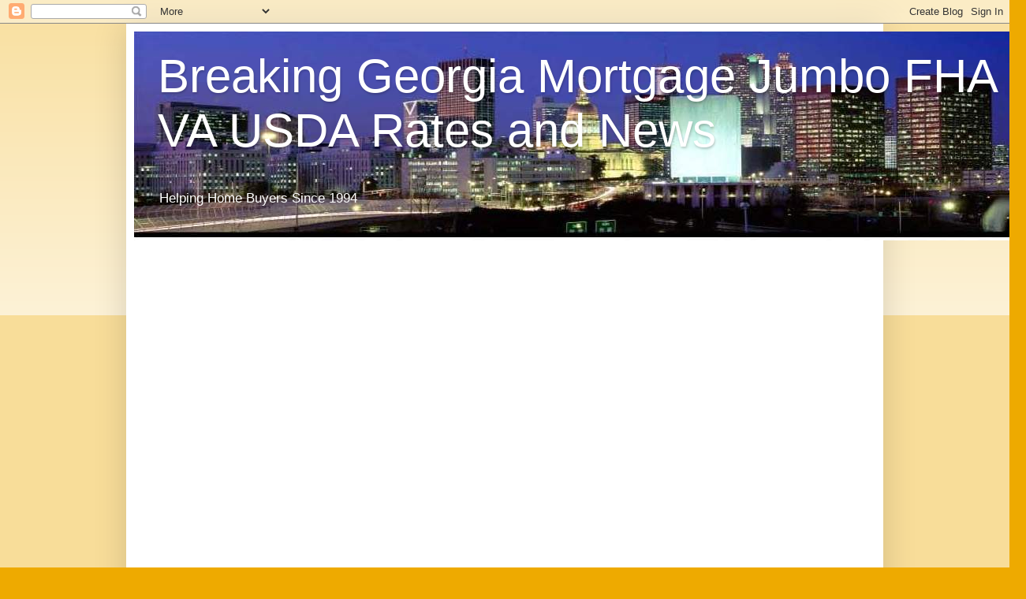

--- FILE ---
content_type: text/html; charset=utf-8
request_url: https://www.google.com/recaptcha/api2/aframe
body_size: 268
content:
<!DOCTYPE HTML><html><head><meta http-equiv="content-type" content="text/html; charset=UTF-8"></head><body><script nonce="wkXLn0AfZtAcC82gO5ydxQ">/** Anti-fraud and anti-abuse applications only. See google.com/recaptcha */ try{var clients={'sodar':'https://pagead2.googlesyndication.com/pagead/sodar?'};window.addEventListener("message",function(a){try{if(a.source===window.parent){var b=JSON.parse(a.data);var c=clients[b['id']];if(c){var d=document.createElement('img');d.src=c+b['params']+'&rc='+(localStorage.getItem("rc::a")?sessionStorage.getItem("rc::b"):"");window.document.body.appendChild(d);sessionStorage.setItem("rc::e",parseInt(sessionStorage.getItem("rc::e")||0)+1);localStorage.setItem("rc::h",'1764910931552');}}}catch(b){}});window.parent.postMessage("_grecaptcha_ready", "*");}catch(b){}</script></body></html>